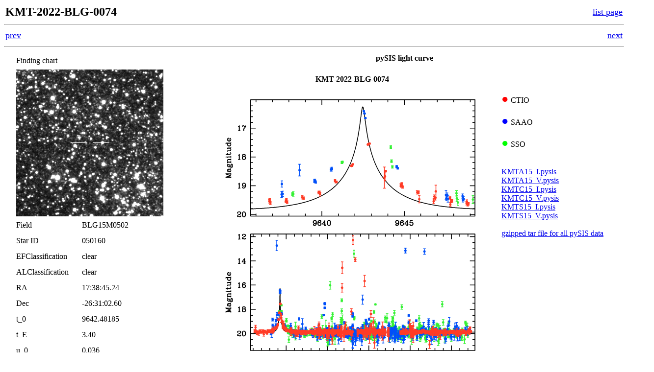

--- FILE ---
content_type: text/html; charset=UTF-8
request_url: https://kmtnet.kasi.re.kr/~ulens/event/2022/view.php?event=KMT-2022-BLG-0074
body_size: 4836
content:
<html>
<head>
<title>KMT-2022-BLG-0074</title>
</head>
<body>
<table width='100%' border='0'>
<tr>
<td align='left'><font size=5><b>KMT-2022-BLG-0074</b></font></td>
<td align='right'><a href='./'><font size='4'>list page</font></a></td>
</tr>
</table>
<hr>
<table width='100%' border='0'><tr><td align='left'>
<font size=4><a href='view.php?event=KMT-2022-BLG-0073'>prev</a></font></td><td align='right'>
<font size=4><a href='view.php?event=KMT-2022-BLG-0075'>next</a></font>
</td></tr></table>
<hr>
<table border=0>
<tr align=center>
<td align=left>
<!-- =============================== -->
<table border=0 width=400>
<tr height=30><td width=15></td><td colspan=3 align=left>Finding chart</td></tr>
<tr height=30><td width=15></td><td colspan=3 align=left><img src=data/KB220074/fchart/fchart.jpg border=0></td></tr>
<tr height=30><td width=15></td><td width=130>Field</td>                  <td>BLG15M0502</td></tr>
<tr height=30><td width=15></td><td width=130>Star ID</td>                <td>050160</td></tr>
<tr height=30><td width=15></td><td width=130>EFClassification</td>       <td>clear</td></tr>
<tr height=30><td width=15></td><td width=130>ALClassification</td>       <td>clear</td></tr>
<tr height=30><td width=15></td><td width=130>RA</td>                     <td>17:38:45.24</td></tr>
<tr height=30><td width=15></td><td width=130>Dec</td>                    <td>-26:31:02.60</td></tr>
<tr height=30><td width=15></td><td width=130>t_0</td>                    <td>9642.48185</td></tr>
<tr height=30><td width=15></td><td width=130>t_E</td>                    <td>3.40</td></tr>
<tr height=30><td width=15></td><td width=130>u_0</td>                    <td>0.036</td></tr>
<tr height=30><td width=15></td><td width=130>Isource</td>                <td>19.88</td></tr>
<tr height=30><td width=15></td><td width=130>Ibase</td>                  <td>20.00</td></tr>
<tr height=30><td width=15></td><td width=130>Icat</td>                   <td>21.40</td></tr>
<tr height=30><td width=15></td><td width=130>Catalog type</td>           <td>DECam other</td></tr>
<tr height=30><td width=15></td><td width=130>A_I</td>                    <td>3.22</td></tr>
<tr height=30><td width=15></td><td width=130>Related event</td>          <td></td></tr>
<tr height=30><td width=15></td><td width=130>Alert date</td>             <td>2022 Mar 23 01:48</td></tr>
</table>
<!-- +++++++++++++++++++++++++++++++ -->
</td>
<td valign=top>
<!-- =============================== -->
<table border=0>
<tr>
<td colspan=2 align=center><h4> pySIS light curve </h4></td>
</tr>
<tr valign=top>
<td width=600 align=center><font size=3><b>KMT-2022-BLG-0074</b></font><br><img width=600 border=0 src=data/KB220074/pysis/pysis.png></td>
<td>
<br><br>
<font color='#ff0000' size=5>&#9679;</font> CTIO<br><br>
<font color='#0000ff' size=5>&#9679;</font> SAAO<br><br>
<font color='#00ff00' size=5>&#9679;</font> SSO<br><br>
<br>
<a href=data/KB220074/pysis/KMTA15_I.pysis>KMTA15_I.pysis<br><a href=data/KB220074/pysis/KMTA15_V.pysis>KMTA15_V.pysis<br><a href=data/KB220074/pysis/KMTC15_I.pysis>KMTC15_I.pysis<br><a href=data/KB220074/pysis/KMTC15_V.pysis>KMTC15_V.pysis<br><a href=data/KB220074/pysis/KMTS15_I.pysis>KMTS15_I.pysis<br><a href=data/KB220074/pysis/KMTS15_V.pysis>KMTS15_V.pysis<br><br><a href=data/KB220074/pysis/pysis.tar.gz>gzipped tar file for all pySIS data</a><br><br>
</td>
</tr></table> 
<!-- +++++++++++++++++++++++++++++++ -->
</td></tr></table><br>
<hr>
<h4> DIA light curve </h4>
<table border=0>
<tr>
<td align=center colspan=2><font size=3><b>KMT-2022-BLG-0074</b></font></td>
</tr>
<tr valign=top>
<td align=center><a href=data/KB220074/diapl/diapl_ef.png><img width=600 border=0 src=data/KB220074/diapl/diapl_ef.png></a></td>
<td align=center><a href=data/KB220074/diapl/diapl_af.jpg><img width=600 border=0 src=data/KB220074/diapl/diapl_af.jpg></a></td>
<td>
<br>
<font color='#ff0000' size=5>&#9679;</font> CTIO<br><br>
<font color='#0000ff' size=5>&#9679;</font> SAAO<br><br>
<font color='#00ff00' size=5>&#9679;</font> SSO<br><br>
<font color='#FF86FF' size=5>&#9679;</font> Largest local dchi2 value (same as site of EVENT name)<br><br>
<font color='#D0D0D0' size=5>&#9679;</font> Local dchi2 is less than 0.05 times global dchi2<br><br>
<br>
<a href=data/KB220074/diapl/KMTA15_I.diapl>KMTA15_I.diapl<br><a href=data/KB220074/diapl/KMTC15_I.diapl>KMTC15_I.diapl<br><a href=data/KB220074/diapl/KMTS15_I.diapl>KMTS15_I.diapl<br><br><a href=data/KB220074/diapl/diapl.tar.gz>gzipped tar file for all DIA data</a><br><br>
</td><tr></table>
<hr>
<a name=BT>
<table width='100%' border='0'><tr><td align='left'>
<font size=4><a href='view.php?event=KMT-2022-BLG-0073#BT'>prev</a></font></td><td align='right'>
<font size=4><a href='view.php?event=KMT-2022-BLG-0075#BT'>next</a></font>
</td></tr></table>
<hr><br><br> 
</body>
</html>